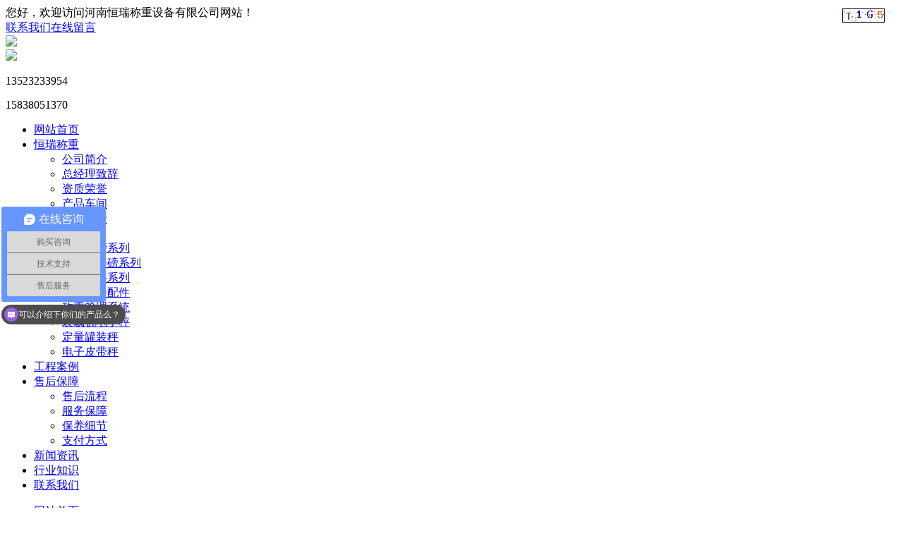

--- FILE ---
content_type: text/html; charset=utf-8;
request_url: http://www.zyhrcz.com/pro/377.html
body_size: 7553
content:
<!doctype html>
<html>
<head>
<meta charset="utf-8">
<meta http-equiv="X-UA-Compatible" content="IE=edge">
<meta name="viewport" content="width=device-width, initial-scale=1">
<meta name="keywords" content="出口型地磅" />
<meta name="description" content="出口新西兰 3x24m定额150吨地磅" />
<title>出口新西兰 3x24m定额150吨地磅-河南恒瑞称重设备有限公司</title>
        <link href="http://www.zyhrcz.com/Theme/Home/css/font-awesome.min.css" type="text/css" rel="stylesheet">
        <link href="http://www.zyhrcz.com/Theme/Home/css/bootstrap.min.css" type="text/css" rel="stylesheet">
        <link rel="stylesheet" href="http://www.zyhrcz.com/Theme/Home/css/responsiveslides.css">
        <link type="text/css" rel="stylesheet" href="http://www.zyhrcz.com/Theme/Home/skin/css/jquery.mmenu.all.css"  />
		<link rel="stylesheet" type="text/css" href="http://www.zyhrcz.com/Theme/Home/css/all.css"  />
        <link rel="stylesheet" type="text/css" href="http://www.zyhrcz.com/Theme/Home/slick/slick.css"/>
        <link rel="stylesheet" type="text/css" href="http://www.zyhrcz.com/Theme/Home/css/reset.css"  /><link href="http://www.zyhrcz.com/Theme/Home/css/ny.css" type="text/css" rel="stylesheet">
<link href="http://www.zyhrcz.com/Theme/Home/css/css.css" type="text/css" rel="stylesheet">
		<script src="http://www.zyhrcz.com/Theme/Home/js/jquery-1.11.3.js"  type="text/javascript"></script>
        <script type="text/javascript" src="http://www.zyhrcz.com/Theme/Home/js/bootstrap.min.js"></script>
        <script type="text/javascript" src="http://www.zyhrcz.com/Theme/Home/skin/js/script.js" ></script>
		<script src="http://www.zyhrcz.com/Theme/Home/js/funtion.js" type="text/javascript"></script>
		<script type="text/javascript" src="http://www.zyhrcz.com/Theme/Home/slick/slick.js"></script>
        <script language="javascript" src="http://www.zyhrcz.com/Theme/Home/js/jquery.form.js"></script>
        <script language="javascript" src="http://www.zyhrcz.com/Theme/Home/js/postRequest.js"></script>
        <script language="javascript" src="http://www.zyhrcz.com/Theme/Home/js/layer.js" ></script>
        <script src="http://www.zyhrcz.com/Theme/Home/js/jquery.poptrox.min.js" type="text/javascript"></script>
        
		<script>
			$(function() {				
				$('#gallery').poptrox({
					usePopupCaption: false
				});
			});
		</script>

<script type="text/javascript">
$(function(){
    $('.nav>ul>li').hover(function(e) {
        $(this).find("ul").stop().slideToggle()
    });
});
$(window).scroll(function(){
    var topScr=$(window).scrollTop();
    if (topScr>125) {
        $("#navbg").addClass("topfix");
        $("#mobilehead").addClass("mhead");
        $(".nav_box").addClass("nav_box1");
        $(".nav_bg").addClass("nav_bg1");
		$(".pfly").addClass("bottomfix");
    }else{
        $("#navbg").removeClass("topfix");
        $("#mobilehead").removeClass("mhead");
        $(".nav_box").removeClass("nav_box1");
        $(".nav_bg").removeClass("nav_bg1");
		$(".pfly").removeClass("bottomfix");
    }
});
</script>
<script type="text/javascript">
    //菜单弹出收缩
    $(document).on('click', '.push-nav', function () {
        if ($(this).hasClass('on')) {
            $(this).removeClass('on');
            $('body').off('touchmove');
            $('.nav_bg').hide();
            $('.nav_box').slideUp();
        } else {
            $(this).addClass('on');
            $('.nav_bg').show();
            $('.nav_box').slideDown();
            $('body').on('touchmove', function (e) {
                e.preventDefault();
            });
            $('.nav_box').on('touchmove', function (e) {
                e.stopPropagation();
            });
        }
    });
    $('.nav_bg').click(function () {
        $('.push-nav').removeClass('on');
        $('.nav_bg').hide();
        $('.nav_box').slideUp();
        $('body').off('touchmove');
    });
    //弹出菜单
    $(document).on('click', '.nav_one li span>i', function () {
        $(this).parents('li').find('.down_nav').stop().slideToggle();
        $(this).find("em").toggleClass('on');
    });
</script>
 <script>
var _hmt = _hmt || [];
(function() {
  var hm = document.createElement("script");
  hm.src = "https://hm.baidu.com/hm.js?10f0ffe912b532a398f391cd008d1684";
  var s = document.getElementsByTagName("script")[0]; 
  s.parentNode.insertBefore(hm, s);
})();
</script>
<style>
.nydaohang a{ display:block; float:left; padding:0px 11px; margin-left:5px; margin-top:2px;}
.nydaohang a:first-child{ margin-left:5px}
</style>

</head>

<body>

<div class="top_line">
    <div class="container">
        <div class="row">
        <div class="col-md-6 col-sm-6 hidden-xs"><div class="wz">您好，欢迎访问河南恒瑞称重设备有限公司网站！</div></div>
        <div class="col-md-4 col-sm-6 hidden-xs pull-right"><div class="lb"><a href="http://www.zyhrcz.com/single/1.html" rel="nofollow"><i class="fa fa-user-o fa-fw" aria-hidden="true"></i>联系我们</a><a href="http://www.zyhrcz.com/single/1.html" rel="nofollow"><i class="fa fa-comment-o fa-fw" aria-hidden="true"></i>在线留言</a></div></div>
        </div>
        </div>
</div>
    
<div class="top">
    <div class="container">
        <div class="row clearfix">
            <div class="logo"><a href="http://www.zyhrcz.com"><img src="http://www.zyhrcz.com/Theme/Home/images/logo.jpg" /></a></div>
            <div class="top_wx hidden-md"><img src="http://www.zyhrcz.com/Theme/Home/images/top_wx.jpg"></div>
            <div class="top_right">
                <div class="top_phone">
                    <p>13523233954</p>
                    <p>15838051370</p>
                </div>
                
            </div>
        </div>
    </div>
</div>
<!--nav-->
<div id="navbg">
    <div class="container">
        <div class="row clearfix">
            <div class="nav">
                <ul class="firstfloor clearfix">
                    <li><a href="http://www.zyhrcz.com" title="网站首页">网站首页</a></li>
                    <li><a href="http://www.zyhrcz.com/single/2.html" title="恒瑞称重" rel="nofollow">恒瑞称重</a>
                    <ul class="secondfloor">
                            <li><a href="http://www.zyhrcz.com/single/2.html" rel="nofollow" title="公司简介">公司简介</a></li>
                            <li><a href="http://www.zyhrcz.com/single/36.html" rel="nofollow" title="总经理致辞">总经理致辞</a></li>
                            <li><a title="资质荣誉" href="http://www.zyhrcz.com/single/40.html" rel="nofollow" >资质荣誉</a></li>
                            <li><a href="http://www.zyhrcz.com/business/92.html" rel="nofollow" title="产品车间">产品车间</a></li>
                            <li><a href="http://www.zyhrcz.com/business/76.html" rel="nofollow" title="厂区实景">厂区实景</a></li>
                        </ul>
                    </li>
                    <li><a href="http://www.zyhrcz.com/product/1.html" title="产品中心">产品中心</a>
                    <ul class="secondfloor">
                                                                                                    <li><a href="http://www.zyhrcz.com/product/69.html" title="电子地磅系列">电子地磅系列</a></li>
                                                                                                    <li><a href="http://www.zyhrcz.com/product/87.html" title="小型电子磅系列">小型电子磅系列</a></li>
                                                                                                    <li><a href="http://www.zyhrcz.com/product/88.html" title="电子吊秤系列">电子吊秤系列</a></li>
                                                                                                    <li><a href="http://www.zyhrcz.com/product/90.html" title="称重电子配件">称重电子配件</a></li>
                                                                                                    <li><a href="http://www.zyhrcz.com/product/89.html" title="称重管理系统">称重管理系统</a></li>
                                                                                                    <li><a href="http://www.zyhrcz.com/product/93.html" title="装载机电子秤">装载机电子秤</a></li>
                                                                                                    <li><a href="http://www.zyhrcz.com/product/94.html" title=" 定量罐装秤"> 定量罐装秤</a></li>
                                                                                                    <li><a href="http://www.zyhrcz.com/product/95.html" title="电子皮带秤">电子皮带秤</a></li>
                                                                      </ul>
                    </li>
                    <li><a href="http://www.zyhrcz.com/product/60.html" rel="nofollow" title="工程案例">工程案例</a></li>
                    <li><a href="http://www.zyhrcz.com/single/33.html" rel="nofollow" title="售后保障">售后保障</a>
                            <ul class="secondfloor">
                            <li><a href="http://www.zyhrcz.com/single/35.html" rel="nofollow" title="售后流程">售后流程</a></li>
                            <li><a href="http://www.zyhrcz.com/single/37.html" rel="nofollow" title="服务保障">服务保障</a></li>
                            <li><a href="http://www.zyhrcz.com/single/38.html" rel="nofollow" title="保养细节">保养细节</a></li>
                            <li><a href="http://www.zyhrcz.com/single/39.html" rel="nofollow" title="支付方式">支付方式</a></li>
                        </ul>
                    </li>
                    <li><a href="http://www.zyhrcz.com/xxlb/1.html" title="新闻资讯">新闻资讯</a></li>
                    <li><a href="http://www.zyhrcz.com/xxlb/24.html" title="行业知识">行业知识</a></li>
                    <li><a href="http://www.zyhrcz.com/single/1.html" rel="nofollow" title="联系我们">联系我们</a></li>
                </ul>
            </div>
        </div>
    </div>
</div>
<!--mobilehead-->
<div id="mobilehead">
    <a href="http://www.zyhrcz.com" class="logo"></a>
    <div class="nav">
        <div class="push-nav">
            <a class="nav-toggle">
                <span></span>
                <span class="two"></span>
                <span></span>
            </a>
        </div>
        <div class="nav_box">
            <ul class="nav_one">
                <li><span class="clearfix"><a href="http://www.zyhrcz.com" class="hover" title="网站首页">网站首页</a></span></li>
                <li><span class="clearfix"><a href="http://www.zyhrcz.com/single/2.html" rel="nofollow" title="恒瑞称重">恒瑞称重</a><i><em></em></i></span>
                    <ul class="down_nav">
                            <li><a href="http://www.zyhrcz.com/single/2.html" rel="nofollow" title="公司简介">公司简介</a></li>
                            <li><a href="http://www.zyhrcz.com/single/36.html" rel="nofollow" title="总经理致辞">总经理致辞</a></li>
                            <li><a title="资质荣誉" href="http://www.zyhrcz.com/single/40.html" rel="nofollow" >资质荣誉</a></li>
                            <li><a href="http://www.zyhrcz.com/business/92.html" rel="nofollow" title="产品车间">产品车间</a></li>
                            <li><a href="http://www.zyhrcz.com/business/76.html" rel="nofollow" title="厂区实景">厂区实景</a></li>
                    </ul>
                </li>
                <li><span class="clearfix"><a href="http://www.zyhrcz.com/product/1.html" title="产品中心">产品中心</a><i><em></em></i></span>
                                    <ul class="down_nav">
                                                                                                    <li><a href="http://www.zyhrcz.com/product/69.html" title="电子地磅系列">电子地磅系列</a></li>
                                                                                                    <li><a href="http://www.zyhrcz.com/product/87.html" title="小型电子磅系列">小型电子磅系列</a></li>
                                                                                                    <li><a href="http://www.zyhrcz.com/product/88.html" title="电子吊秤系列">电子吊秤系列</a></li>
                                                                                                    <li><a href="http://www.zyhrcz.com/product/90.html" title="称重电子配件">称重电子配件</a></li>
                                                                                                    <li><a href="http://www.zyhrcz.com/product/89.html" title="称重管理系统">称重管理系统</a></li>
                                                                                                    <li><a href="http://www.zyhrcz.com/product/93.html" title="装载机电子秤">装载机电子秤</a></li>
                                                                                                    <li><a href="http://www.zyhrcz.com/product/94.html" title=" 定量罐装秤"> 定量罐装秤</a></li>
                                                                                                    <li><a href="http://www.zyhrcz.com/product/95.html" title="电子皮带秤">电子皮带秤</a></li>
                                                                      </ul>
                </li>
                <li><span class="clearfix"><a href="http://www.zyhrcz.com/product/60.html" rel="nofollow" title="工程案例">工程案例</a></span></li>
                <li><span class="clearfix"><a href="http://www.zyhrcz.com/single/33.html" rel="nofollow" title="服务保障">服务保障</a><i><em></em></i></span>
                                                    <ul class="down_nav">
                            <li><a href="http://www.zyhrcz.com/single/35.html" rel="nofollow" title="售后流程">售后流程</a></li>
                            <li><a href="http://www.zyhrcz.com/single/37.html" rel="nofollow" title="服务保障">服务保障</a></li>
                            <li><a href="http://www.zyhrcz.com/single/38.html" rel="nofollow" title="保养细节">保养细节</a></li>
                            <li><a href="http://www.zyhrcz.com/single/39.html" rel="nofollow" title="支付方式">支付方式</a></li>
                    </ul>
                </li>
                <li><span class="clearfix"><a href="http://www.zyhrcz.com/xxlb/1.html" title="新闻资讯">新闻资讯</a></span></li>
                <li><span class="clearfix"><a href="http://www.zyhrcz.com/xxlb/24.html" title="行业知识">行业知识</a></span></li>
                <li><span class="clearfix"><a href="http://www.zyhrcz.com/single/1.html" rel="nofollow" title="联系我们">联系我们</a></span></li>
            </ul>
            <div class="nav_contact">
                <div class="nav_txt clearfix">
                    <span class="topphoneicon">13523233954</span>
                    <span class="sitemapicon"><a href="http://www.zyhrcz.com/sitemap.xml" target="_blank">Sitexml</a></span>
                </div>
            </div>
        </div>
    </div>
    <i class="nav_bg"></i>
    <div class="clear"></div>
</div>
	
<div class="nyflash"><img src="http://www.zyhrcz.com/Theme/Home/images/about.jpg"></div>


<div class="container">
<div class="weizhi"><i class="fa fa-home fa-fw"></i>当前位置：<a href="http://www.zyhrcz.com">首页</a> - <a href="/product/60.html" title="工程案例">工程案例</a></div>
</div>

<div class="container">
<div class="news_nr">
<div class="row">

            <!-- Blog Post Content Column -->
            <div class="col-lg-12 col-xs-12">
				<h1 style="text-align:center">出口新西兰 3x24m定额150吨地磅</h1>
                <p style="text-align:center"><i class="fa fa-clock-o fa-fw"></i>[发布日期：2020-11-26&nbsp;09:08:04　<i class="fa fa-comment-o fa-fw"></i>点击：899</p>
                <hr>
                                
                                
                <hr>
                <p style="text-align:center;font-size:14px;color:#393A45;font-family:&quot;">
	<span style="font-family:黑体, SimHei;font-size:20px;">出口新西兰 3x24m定额150吨地磅施工案例</span> 
</p>
<p style="text-align:center;font-size:14px;color:#393A45;font-family:&quot;">
	<span style="font-family:黑体, SimHei;font-size:20px;"><img src="http://www.henanhengrui.com/uploads/editor/20201020/1603178317531758.png" title="" alt="3x24m-150T出口型" /></span> 
</p>
<p style="text-align:center;font-size:14px;color:#393A45;font-family:&quot;">
	<span style="font-family:黑体, SimHei;font-size:16px;">采购背景：中原恒瑞二十年汽车衡生产经验，十年铸造电子地磅领军品牌。恒瑞品质深受海内外客户信赖，恒瑞制造多次出口海外。此次新西兰客户订购了一台3x24m定额150吨出口型数字汽车衡，现汽车衡已装车发货。</span> 
</p>
<p style="text-align:center;font-size:14px;color:#393A45;font-family:&quot;">
	<span style="font-family:黑体, SimHei;font-size:20px;background-color:#FF0000;color:#FFFFFF;">现场施工实况：</span> 
</p>
<p style="font-size:14px;color:#393A45;font-family:&quot;text-align:center;">
	<span style="font-family:黑体, SimHei;font-size:20px;"></span> 
</p>
<p style="text-align:center;font-size:14px;color:#393A45;font-family:&quot;">
	<img src="http://www.henanhengrui.com/uploads/editor/20201020/1603178352915331.jpg" /> 
</p>
<p style="text-align:center;font-size:14px;color:#393A45;font-family:&quot;">
	<br />
</p>
<p style="text-align:center;font-size:14px;color:#393A45;font-family:&quot;">
	<img src="http://www.henanhengrui.com/uploads/editor/20201020/1603178352133396.jpg" /> 
</p>
<p style="text-align:center;font-size:14px;color:#393A45;font-family:&quot;">
	<br />
</p>
<p style="text-align:center;font-size:14px;color:#393A45;font-family:&quot;">
	<img src="http://www.henanhengrui.com/uploads/editor/20201020/1603178352976489.jpg" /> 
</p>
<p style="text-align:center;font-size:14px;color:#393A45;font-family:&quot;">
	<br />
</p>
<p style="text-align:center;font-size:14px;color:#393A45;font-family:&quot;">
	<img src="http://www.henanhengrui.com/uploads/editor/20201020/1603178353586643.jpg" /> 
</p>
<p style="text-align:center;font-size:14px;color:#393A45;font-family:&quot;">
	<br />
</p>
<p style="text-align:center;font-size:14px;color:#393A45;font-family:&quot;">
	<img src="http://www.henanhengrui.com/uploads/editor/20201020/1603178353173528.jpg" /> 
</p>
<p style="text-align:center;font-size:14px;color:#393A45;font-family:&quot;">
	<br />
</p>
<p style="text-align:center;font-size:14px;color:#393A45;font-family:&quot;">
	<img src="http://www.henanhengrui.com/uploads/editor/20201020/1603178353455669.jpg" /> 
</p>



                                <div class="nav-links">
                                        <div class="nav-previous">
                                                                                        <a href="/pro/378.html">
                                                <div class="nav-title">郑州新密日升昌新型建材公司150吨地磅</div>
                                                <span class="meta-nav">« 上一篇</span>
                                            </a>
                                                                                    </div>
                                        <div class="nav-next">
                                                                                    <a href="/pro/376.html">
                                                <div class="nav-title">河南鼎一电器科技发展公司100吨地磅</div>
                                                <span class="meta-nav">下一篇 »</span>
                                            </a>
                                                                                    </div>
                                    </div>
        

            </div>

            <!-- Blog Sidebar Widgets Column -->
            <!--<div class="col-md-3">
                
          <div class="xg_bt">相关推荐</div>
          <div class="xgtj_nr">
          <ul>
          
                                             			<li><a href="/pro/994.html" target="_blank"><i class="fa fa-caret-right fa-fw"></i>郑州特来电新能源科技项目双向车号识别</a></li>
							                			<li><a href="/pro/887.html" target="_blank"><i class="fa fa-caret-right fa-fw"></i>中国安能集团工程局120吨地磅</a></li>
							                			<li><a href="/xx/118.html" target="_blank"><i class="fa fa-caret-right fa-fw"></i>地磅的操作流程是什么?</a></li>
							                			<li><a href="/xx/117.html" target="_blank"><i class="fa fa-caret-right fa-fw"></i>地磅常见作弊手段及应对措施</a></li>
							                			<li><a href="/xx/116.html" target="_blank"><i class="fa fa-caret-right fa-fw"></i>传感器常见故障及处理方法</a></li>
							                			<li><a href="/xx/115.html" target="_blank"><i class="fa fa-caret-right fa-fw"></i>衡器（磅秤）的种类</a></li>
							                			<li><a href="/xx/114.html" target="_blank"><i class="fa fa-caret-right fa-fw"></i>如何校准地磅？</a></li>
							                			<li><a href="/pro/993.html" target="_blank"><i class="fa fa-caret-right fa-fw"></i>河南省化工机械制造100吨地磅</a></li>
							                			<li><a href="/pro/992.html" target="_blank"><i class="fa fa-caret-right fa-fw"></i>河南亿鸣机械出口阿根廷80吨地磅</a></li>
							                			<li><a href="/pro/991.html" target="_blank"><i class="fa fa-caret-right fa-fw"></i>南阳方城县顺强冷库150吨地磅</a></li>
							          

          </ul>
          </div>

            </div>-->

        </div>
</div>        
</div>

<div id="footer" class="container-fluid">
<div class="container">
<div class="row">

 <div class="foot_bt">
   <div class="fwxm_bt1">CONTACT US</div>
   <h2 class="fwxm_bt2">联系我们</h2>
 </div>
 

              <form method="post" id="footmsg" class="footer_x_1">
            <div class="col-md-2">
            <div class="form-group"><input type="text" name="guest" class="form-control" placeholder="姓名" autocomplete="off"></div></div>
            <div class="col-md-2">
            <div class="form-group"><input type="text" name="tel" class="form-control" placeholder="电话" autocomplete="off"></div></div>
            <div class="col-md-3">
           <div class="form-group"><input name="content" class="form-control" placeholder="描述您的需求" autocomplete="off"></div></div>
           <div class="col-md-3"><div class="form-group"><input class="form-control" type="text" name="imgvc" placeholder="请输入验证码"><span style="position:absolute; top:12px ;right:26px;"><img src="/comm/imgvc.html" class="imgCode" title="点击刷新验证码" style="cursor:pointer;" onclick="newgdcode('footmsg','/comm/imgvc.html')" /></span></div></div>
            <div class="col-md-2">
            <div class="form-group"><input type="button" class="btn ft_btn" value="点击留言咨询" autocomplete="off"></div></div>
            </form>
            <div class="ly_zi">*请认真填写需求信息，我们会在24小时内与您取得联系</div>

</div>
</div>
</div>

<div class="ff_1 container-fluid">
<div class="container">
<div class="row">
<div class="col-lg-3 col-md-3 hidden-sm hidden-xs" style="margin-top:15px;"><div class="ff_tu"><img src="http://www.zyhrcz.com/Theme/Home/images/di_wx.jpg"></div></div>
<div class="col-lg-7 col-md-9 col-sm-12 col-xs-12"  style="margin-top:15px;">
<div class="row">
<div class="col-md-12 col-sm-12 col-xs-12">
<div class="pull-left ff_tb"><i class="fa fa-phone-square fa-fw"></i></div>
<div class="pull-left ff_wz"><p>PHONE</p><p>电话：15838051370 / 13523233954</p></div>
</div>
<div class="col-md-7 col-sm-7 col-xs-12">
<div class="pull-left ff_tb"><i class="fa fa-map-marker fa-fw"></i></div>
<div class="pull-left ff_wz"><p>ADDRESS</p><p>销售公司：洛阳市西工区中迈红东方广场<br>厂址：河南省新乡市封丘县陈固镇东仲宫村888号</p></div>
</div>
<div class="col-md-5 col-sm-5 col-xs-12">
<div class="pull-left ff_tb"><i class="fa fa-envelope-o fa-fw"></i></div>
<div class="pull-left ff_wz"><p>E_MAIL</p><p>1020031520@qq.com</p></div>
</div>
</div>
</div>
<div class=" col-lg-2 hidden-md hidden-sm hidden-xs"><div class="ff_tu"><img src="http://www.zyhrcz.com/Theme/Home/images/di_logo.jpg"></div></div>
</div>
</div>
</div>

<div class="ff_2">
<div class="container">
页面版权所有： 2019 河南恒瑞称重设备有限公司 备案号：<a href="http://beian.miit.gov.cn" target="_blank" rel="nofollow">豫ICP备17043435号-3</a>　<a target="_blank" href="http://www.beian.gov.cn/portal/registerSystemInfo?recordcode=41072702000249" rel="nofollow"><img src="http://www.zyhrcz.com/Theme/Home/Image/batb.png" style="display:inline-block;vertical-align:text-bottom;margin-right:8px;"/>豫公网安备 41072702000249号</a> <a href="http://www.zyhrcz.com/sitemap.xml" target="_blank">网站XML</a>　技术支持：<a href="https://www.sxglpx.com" target="_blank">尚贤科技</a>
</div>
</div>
<div id="lefttop"></div>

<div class="hidden-lg hidden-md col-sm-12 col-xs-12">
<section class="nbom">
    	<div class="w1">
            <a class="ahome" href="tel:13523233954" title="电话"><img src="http://www.zyhrcz.com/Theme/Home/images/dot_home.png" alt="电话"></a>
            <ul class="nav-bom">
                <li><a href="http://www.zyhrcz.com"><i><img src="http://www.zyhrcz.com/Theme/Home/images/ndot_1.png" alt=""></i>首页</a></li>
                <li><a href="sms:13523233954"><i><img src="http://www.zyhrcz.com/Theme/Home/images/ndot_2.png" alt=""></i>短信</a></li>
                <li class="li-1"></li>
                <li><a href="http://www.zyhrcz.com/single/1.html"><i><img src="http://www.zyhrcz.com/Theme/Home/images/ndot_3.png" alt=""></i>地图</a></li>
                <li><a href="javascript:location.reload();"><i><img src="http://www.zyhrcz.com/Theme/Home/images/ndot_4.png" alt=""></i>刷新</a></li>
            </ul>
        </div>
</section>
</div>

<script type="text/javascript">
var ewmnum=1;
$("#floatBottom a").eq(2).click(function(){
    if(ewmnum==1){
        $(".ewm").show();
        ewmnum=0;
    }else{
        $(".ewm").hide();
        ewmnum=1;
    }
});
$(".kf4").click(function(){
    $("html, body").animate({
        "scroll-top":0
    },"fast");
});
$('.ft_btn').click(function () {
    postRequest('footmsg','/myajax/check.html');
});
function newgdcode(id,url) {
    times = new Date().getTime();
    $('#'+id+' .imgCode').attr('src', url + times);
}
</script>

<script>
var _hmt = _hmt || [];
(function() {
  var hm = document.createElement("script");
  hm.src = "https://hm.baidu.com/hm.js?10f0ffe912b532a398f391cd008d1684";
  var s = document.getElementsByTagName("script")[0]; 
  s.parentNode.insertBefore(hm, s);
})();
</script>

		<nav id="mmenu" class="noDis">
			<div class="mmDiv">
				<div class="MMhead">
					<a href="javascript:" class="closemenu noblock">X</a>
					<!--<a href="javascript:;" target="_blank" class="noblock">English</a>-->
				</div>
				<div class="mm-search">
					<form class="mm-search-form" name="formsearch" action="javascript:;">
						<input type="hidden" name="kwtype" value="0" />
						<input type="text" autocomplete="off" value="" name="q" class="side-mm-keyword" placeholder="输入关键字..." />
					</form>
				</div>
				<ul>
					<li class="m-Lev1 m-nav_0">
						<a href="http://www.zyhrcz.com">网站首页</a>
					</li>
					<li class="m-Lev1 m-nav_4">
						<a href="http://www.zyhrcz.com/product/1.html" class="m-menu1">产品中心</a>
						<ul class="m-submenu">
                                    <li class="Lev2"><a href="http://www.zyhrcz.com/page/43.html" title="钢结构防火涂料" class="m-menu2">钢结构防火涂料</a></li>
                                    <li class="Lev2"><a href="http://www.zyhrcz.com/page/44.html" title="隧道防火涂料" class="m-menu2">隧道防火涂料</a></li>
                                    <li class="Lev2"><a href="http://www.zyhrcz.com/page/45.html" title="防火堤防火涂料" class="m-menu2">防火堤防火涂料</a></li>
						</ul>
					</li>
					
                    
                    		    <li class="m-Lev1 m-nav_4"><a href="http://www.zyhrcz.com/xxlb/4.html" class="m-menu1 ">施工方案</a></li>
								<li class="m-Lev1 m-nav_4"><a href="http://www.zyhrcz.com/business/8.html" class="m-menu1 " rel="nofollow">合作案例</a></li>								
								<li class="m-Lev1 m-nav_4"><a href="http://www.zyhrcz.com/xxlb/1.html" class="m-menu1 ">新闻资讯</a>
<!--									<ul class="drop-down sub-menu2">
										<li class="Lev2"><a href="#" class="menu2">加盟细则</a></li>
										<li class="Lev2"><a href="#" class="menu2">加盟流程</a></li>
										<li class="Lev2"><a href="#" class="menu2">回报优势</a></li>
									</ul>-->
								</li>
                                <li class="m-Lev1 m-nav_4"><a href="http://www.zyhrcz.com/problem.html" class="m-menu1 ">知识问答</a></li>
                                <li class="m-Lev1 m-nav_4"><a href="http://www.zyhrcz.com/business/129.html" class="m-menu1 " rel="nofollow">客户反馈</a></li>
								<li class="m-Lev1 m-nav_4"><a href="http://www.zyhrcz.com/single/2.html" class="m-menu1 " rel="nofollow">关于宝生</a></li>	
                                <li class="m-Lev1 m-nav_4"><a href="http://www.zyhrcz.com/single/1.html" class="m-menu1 " rel="nofollow">联系我们</a></li>		
                    
                    
				</ul>
			</div>
		</nav>

		
		
		<script type="text/javascript" src="http://www.zyhrcz.com/Theme/Home/skin/js/jquery.mmenu.all.min.js" ></script>
		<script type="text/javascript">
			jQuery(document).ready(function($) {
				var mmenu = $('nav#mmenu').mmenu({
					slidingSubmenus: true,
					classes: 'mm-white', //mm-fullscreen mm-light
					extensions: ["theme-white"],
					offCanvas: {
						position: "right", //left, top, right, bottom
						zposition: "front" //back, front,next
						//modal		: true
					},
					searchfield: false,
					counters: false,
					//navbars		: {
					//content : [ "prev", "title", "next" ]
					//},
					navbar: {
						title: "网站导航"
					},
					header: {
						add: true,
						update: true,
						title: "网站导航"
					}
				});
				$(".closemenu").click(function() {
					var mmenuAPI = $("#mmenu").data("mmenu");
					mmenuAPI.close();
				});
			});
		</script>
<script type="text/javascript">
var flag=1;
var btflag=1;
$('.pl_right i').click(function(){
    if(flag==1){
        $(".ul_li").slideToggle();
        $(this).toggleClass("on");
        flag=0;
    }else{
        $(".ul_li").slideToggle();
        $(this).toggleClass("on");
        flag=1;
    }
});
$('.fl_right i').click(function(){
    if(flag==1){
        $(".fl_li").slideToggle();
        $(this).toggleClass("on");
        flag=0;
    }else{
        $(".fl_li").slideToggle();
        $(this).toggleClass("on");
        flag=1;
    }
});
</script>

<script>
//新闻切换
$(".news_title span").click(function(){
    $(this).addClass("hover").siblings().removeClass("hover");
    $(".news_item .news_li").eq($(this).index()).show().siblings().hide();
});
</script>
</body>
</html>
